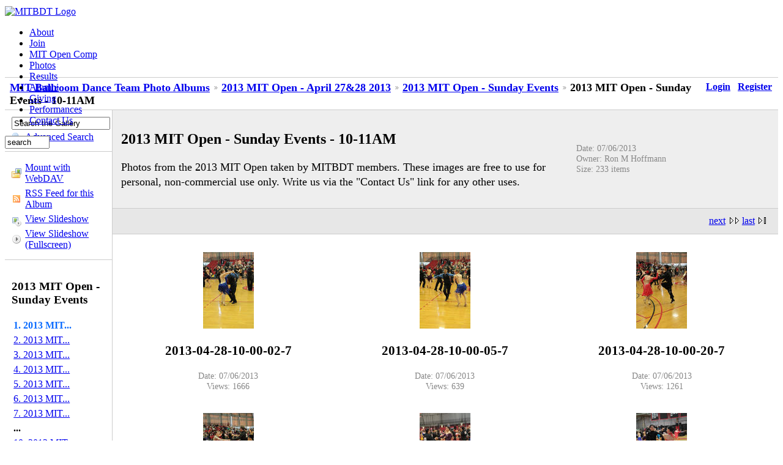

--- FILE ---
content_type: text/html; charset=UTF-8
request_url: http://ballroom-media.mit.edu/gallery/v/MIT2013/Sunday/10-11/
body_size: 3620
content:
<!DOCTYPE html PUBLIC "-//W3C//DTD XHTML 1.0 Strict//EN" "http://www.w3.org/TR/xhtml1/DTD/xhtml1-strict.dtd">
<html lang="en-US" xmlns="http://www.w3.org/1999/xhtml">
<head>
<link rel="stylesheet" type="text/css" href="/gallery/main.php?g2_view=imageframe.CSS&amp;g2_frames=none"/>

<link rel="stylesheet" type="text/css" href="/gallery/modules/core/data/gallery.css"/>
<link rel="stylesheet" type="text/css" href="/gallery/modules/icons/iconpacks/silk/icons.css"/>
<link rel="alternate" type="application/rss+xml" title="Photo RSS" href="/gallery/main.php?g2_view=slideshow.SlideshowMediaRss&amp;g2_itemId=347532"/>
<script type="text/javascript" src="http://ballroom-media.mit.edu/gallery/main.php?g2_view=core.CombinedJavascript&amp;g2_key=9dd08fdea1e74d5ade3c008b9cb4f812"></script>
<script type="text/javascript" src="/gallery/main.php?g2_view=slideshow.DownloadPicLens&amp;g2_file=js&amp;g2_v=1.3.1.14221"></script>
<meta http-equiv="Content-Type" content="text/html; charset=UTF-8"/>
<title>2013 MIT Open - Sunday Events - 10-11AM</title>
<link rel="stylesheet" type="text/css" href="/gallery/themes/aida/theme.css"/>
<link rel="stylesheet" type="text/css" href="http://ballroom.mit.edu/wordpress/wp-content/themes/alemana/style.css"/>
<link href='http://fonts.googleapis.com/css?family=PT+Sans:400,700' rel='stylesheet' type='text/css' />
</head>
<body>
<!--    <div id="gallery" class="safari">-->
<!--<div id="gsHeader">
<a href="/gallery/main.php"><img src="/gallery/images/galleryLogo_sm.gif"
width="107" height="48" alt=""/></a>
</div>-->
<div id="page">
<div id="header">
<div id="logo">		
<a href="http://ballroom.mit.edu/"><img src="http://ballroom-media.mit.edu/archive/Photos/Website/Static_Content/Logos/mitbdt_logo.png"  alt="MITBDT Logo" /></a>
</div>
<div id="navbar">
<ul>
<li><a href="http://ballroom.mit.edu/index.php/about/">About</a></li>
<li><a href="http://ballroom.mit.edu/index.php/join/">Join</a></li>
<li><a href="http://ballroom.mit.edu/comp/">MIT Open Comp</a></li>
<li><a href="http://ballroom.mit.edu/index.php/open-dancer-hall-of-fame/" class="current">Photos</a></li>
<li><a href="http://ballroom.mit.edu/index.php/results">Results</a></li>
<li><a href="http://ballroom.mit.edu/index.php/alumni-corner">Alumni</a></li>
<li><a href="http://ballroom.mit.edu/index.php/giving">Giving</a> </li>
<li><a href="http://ballroom.mit.edu/index.php/performances/">Performances</a></li>
<li><a href="http://ballroom.mit.edu/index.php/contact-us/">Contact Us</a></li>
</ul>		
</div>
<div id="searchbar" >
<form method="get" action="http://ballroom.mit.edu/">
<p><input type="text" size="7" id="searchbox" value="search" name="s" onclick="document.search.searchbox.value=''" /></p>
</form>
</div>       
</div>   	
<br />
<br />
<div id="gsNavBar" class="gcBorder1">
<div class="gbSystemLinks">
<span class="block-core-SystemLink">
<a href="/gallery/main.php?g2_view=core.UserAdmin&amp;g2_subView=core.UserLogin&amp;g2_return=%2Fgallery%2Fv%2FMIT2013%2FSunday%2F10-11%2F%3F">Login</a>
</span>

<span class="block-core-SystemLink">
<a href="/gallery/main.php?g2_view=core.UserAdmin&amp;g2_subView=register.UserSelfRegistration&amp;g2_return=%2Fgallery%2Fv%2FMIT2013%2FSunday%2F10-11%2F%3F">Register</a>
</span>



</div>
<div class="gbBreadCrumb">
<div class="block-core-BreadCrumb">
<a href="/gallery/main.php?g2_highlightId=309863" class="BreadCrumb-1">
MIT Ballroom Dance Team Photo Albums</a>
<a href="/gallery/v/MIT2013/?g2_highlightId=326090" class="BreadCrumb-2">
2013 MIT Open - April 27&amp;28 2013</a>
<a href="/gallery/v/MIT2013/Sunday/?g2_highlightId=347532" class="BreadCrumb-3">
2013 MIT Open - Sunday Events</a>
<span class="BreadCrumb-4">
2013 MIT Open - Sunday Events - 10-11AM</span>
</div>
</div>
</div>
<div><!-- id="content" class="narrowcolumn">-->
<table width="100%" cellspacing="0" cellpadding="0">
<tr valign="top">
<td id="gsSidebarCol">
<div id="gsSidebar" class="gcBorder1">

<div class="block-search-SearchBlock gbBlock">
<form id="search_SearchBlock" action="/gallery/main.php" method="get" onsubmit="return search_SearchBlock_checkForm()">
<div>
<input type="hidden" name="g2_return" value="/gallery/v/MIT2013/Sunday/10-11/"/>
<input type="hidden" name="g2_formUrl" value="/gallery/v/MIT2013/Sunday/10-11/"/>
<input type="hidden" name="g2_authToken" value="1d084bf678a2"/>

<input type="hidden" name="g2_view" value="search.SearchScan"/>
<input type="hidden" name="g2_form[formName]" value="search_SearchBlock"/>
<input type="text" id="searchCriteria" size="18"
name="g2_form[searchCriteria]"
value="Search the Gallery"
onfocus="search_SearchBlock_focus()"
onblur="search_SearchBlock_blur()"
class="textbox"/>
<input type="hidden" name="g2_form[useDefaultSettings]" value="1" />
</div>
<div>
<a href="/gallery/main.php?g2_view=search.SearchScan&amp;g2_form%5BuseDefaultSettings%5D=1&amp;g2_return=%2Fgallery%2Fv%2FMIT2013%2FSunday%2F10-11%2F%3F"
class="gbAdminLink gbLink-search_SearchScan advanced">Advanced Search</a>
</div>
</form>
</div>
<div class="block-core-ItemLinks gbBlock">
<a href="/gallery/main.php?g2_view=webdav.WebDavMount&amp;g2_itemId=347532" class="gbAdminLink gbLink-webdav_WebDavMount">Mount with WebDAV</a>
<a href="/gallery/main.php?g2_view=rss.SimpleRender&amp;g2_itemId=347532" class="gbAdminLink gbLink-rss_SimpleRender">RSS Feed for this Album</a>
<a href="/gallery/main.php?g2_view=slideshow.Slideshow&amp;g2_itemId=347532" onclick="var p=PicLensLite;p.setCallbacks({onNoPlugins:function(){location.href='http://ballroom-media.mit.edu/gallery/main.php?g2_view=slideshow.Slideshow&amp;g2_itemId=347532'}});p.setLiteURLs({swf:'http://ballroom-media.mit.edu/gallery/main.php?g2_view=slideshow.DownloadPicLens&amp;g2_file=swf&amp;g2_v=1.3.1.14221'});p.start({feedUrl:'http://ballroom-media.mit.edu/gallery/main.php?g2_view=slideshow.SlideshowMediaRss&amp;g2_itemId=347532', guid:347532, pid:'2PWfB4lurT4g', delay:10});return false" class="gbAdminLink gbLink-slideshow_Slideshow">View Slideshow</a>
<a href="/gallery/main.php?g2_view=slideshowapplet.SlideshowApplet&amp;g2_itemId=347532" class="gbAdminLink gbLink-slideshowapplet_SlideshowApplet">View Slideshow (Fullscreen)</a>
</div>


<div class="block-core-PeerList gbBlock">
<h3 class="parent"> 2013 MIT Open - Sunday Events </h3>
<span class="current">
1. 2013 MIT...
</span>
<a href="/gallery/v/MIT2013/Sunday/11-12/">
2. 2013 MIT...
</a>
<a href="/gallery/v/MIT2013/Sunday/12-13/">
3. 2013 MIT...
</a>
<a href="/gallery/v/MIT2013/Sunday/13-14/">
4. 2013 MIT...
</a>
<a href="/gallery/v/MIT2013/Sunday/14-15/">
5. 2013 MIT...
</a>
<a href="/gallery/v/MIT2013/Sunday/15-16/">
6. 2013 MIT...
</a>
<a href="/gallery/v/MIT2013/Sunday/16-17/">
7. 2013 MIT...
</a>
<span class="neck">...</span>
<a href="/gallery/v/MIT2013/Sunday/19-20/">
10. 2013 MIT...
</a>
</div>


<div class="block-imageblock-ImageBlock gbBlock">
<div class="one-image">
<h3> Random Image </h3>
<a href="/gallery/v/MIT2011/Session4/MITOpen2011IMG_3727-09-46-19.jpg.html">

<img src="/gallery/d/267306-5/MITOpen2011IMG_3727-09-46-19.jpg" width="83" height="125" class="giThumbnail" alt="MITOpen2011IMG_3727-09-46-19"/>
 </a> <h4 class="giDescription">
MITOpen2011IMG_3727-09-46-19
</h4>
<p class="giInfo">
<span class="summary">
Date: 04/03/2011
</span>
<span class="summary">
Views: 283
</span>
</p>
</div>
</div>

</div>
</td>
<td>
<script type="text/javascript">
// <![CDATA[
var el = document.getElementById("gsSidebarCol");
var text = el.innerText;  // IE
if (!text) text = el.textContent; // Firefox
if (!text || !text.match(/\S/)) el.style.display = 'none';
// ]]>
</script>
<div id="gsContent" class="gcBorder1">
<div class="gbBlock gcBackground1">
<table style="width: 100%">
<tr>
<td>
<h2> 2013 MIT Open - Sunday Events - 10-11AM </h2>
<p class="giDescription">
Photos from the 2013 MIT Open taken by MITBDT members. These images are free to use for personal, non-commercial use only. Write us via the &quot;Contact Us&quot; link for any other uses.
</p>
</td>
<td style="width: 30%">
<div class="block-core-ItemInfo giInfo">
<div class="date summary">
Date: 07/06/2013
</div>
<div class="owner summary">
Owner: Ron M Hoffmann
</div>
<div class="size summary">
Size: 233 items
</div>
</div>
</td>
</tr>
</table>
</div>
<div class="gbBlock gcBackground2 gbNavigator">
<div class="block-core-Navigator">
<div class="next-and-last no-previous">
    <a href="/gallery/v/MIT2013/Sunday/10-11/?g2_page=2" class="next">next</a><a href="/gallery/v/MIT2013/Sunday/10-11/?g2_page=26" class="last">last</a>
</div>
<div class="first-and-previous">

</div>
</div>
</div>
<div class="gbBlock">
<table id="gsThumbMatrix">
<tr valign="top">
<td class="giItemCell"
style="width: 33%">
<div>

<a href="/gallery/v/MIT2013/Sunday/10-11/2013-04-28-10-00-02-7.jpg.html">
<img src="/gallery/d/347544-3/2013-04-28-10-00-02-7.jpg" width="83" height="125" id="IFid1" class="ImageFrame_none giThumbnail" alt="2013-04-28-10-00-02-7"/>
</a>


</div>

<p class="giTitle">
2013-04-28-10-00-02-7
</p>
<div class="block-core-ItemInfo giInfo">
<div class="date summary">
Date: 07/06/2013
</div>
<div class="viewCount summary">
Views: 1666
</div>
</div>
</td>
<td class="giItemCell"
style="width: 33%">
<div>

<a href="/gallery/v/MIT2013/Sunday/10-11/2013-04-28-10-00-05-7.jpg.html">
<img src="/gallery/d/347549-3/2013-04-28-10-00-05-7.jpg" width="83" height="125" id="IFid2" class="ImageFrame_none giThumbnail" alt="2013-04-28-10-00-05-7"/>
</a>


</div>

<p class="giTitle">
2013-04-28-10-00-05-7
</p>
<div class="block-core-ItemInfo giInfo">
<div class="date summary">
Date: 07/06/2013
</div>
<div class="viewCount summary">
Views: 639
</div>
</div>
</td>
<td class="giItemCell"
style="width: 33%">
<div>

<a href="/gallery/v/MIT2013/Sunday/10-11/2013-04-28-10-00-20-7.jpg.html">
<img src="/gallery/d/347552-3/2013-04-28-10-00-20-7.jpg" width="83" height="125" id="IFid3" class="ImageFrame_none giThumbnail" alt="2013-04-28-10-00-20-7"/>
</a>


</div>

<p class="giTitle">
2013-04-28-10-00-20-7
</p>
<div class="block-core-ItemInfo giInfo">
<div class="date summary">
Date: 07/06/2013
</div>
<div class="viewCount summary">
Views: 1261
</div>
</div>
</td>
</tr>
<tr valign="top">
<td class="giItemCell"
style="width: 33%">
<div>

<a href="/gallery/v/MIT2013/Sunday/10-11/2013-04-28-10-00-32-7.jpg.html">
<img src="/gallery/d/347555-3/2013-04-28-10-00-32-7.jpg" width="83" height="125" id="IFid4" class="ImageFrame_none giThumbnail" alt="2013-04-28-10-00-32-7"/>
</a>


</div>

<p class="giTitle">
2013-04-28-10-00-32-7
</p>
<div class="block-core-ItemInfo giInfo">
<div class="date summary">
Date: 07/06/2013
</div>
<div class="viewCount summary">
Views: 613
</div>
</div>
</td>
<td class="giItemCell"
style="width: 33%">
<div>

<a href="/gallery/v/MIT2013/Sunday/10-11/2013-04-28-10-00-41-7.jpg.html">
<img src="/gallery/d/347558-3/2013-04-28-10-00-41-7.jpg" width="83" height="125" id="IFid5" class="ImageFrame_none giThumbnail" alt="2013-04-28-10-00-41-7"/>
</a>


</div>

<p class="giTitle">
2013-04-28-10-00-41-7
</p>
<div class="block-core-ItemInfo giInfo">
<div class="date summary">
Date: 07/06/2013
</div>
<div class="viewCount summary">
Views: 594
</div>
</div>
</td>
<td class="giItemCell"
style="width: 33%">
<div>

<a href="/gallery/v/MIT2013/Sunday/10-11/2013-04-28-10-00-55-7.jpg.html">
<img src="/gallery/d/347561-3/2013-04-28-10-00-55-7.jpg" width="83" height="125" id="IFid6" class="ImageFrame_none giThumbnail" alt="2013-04-28-10-00-55-7"/>
</a>


</div>

<p class="giTitle">
2013-04-28-10-00-55-7
</p>
<div class="block-core-ItemInfo giInfo">
<div class="date summary">
Date: 07/06/2013
</div>
<div class="viewCount summary">
Views: 1315
</div>
</div>
</td>
</tr>
<tr valign="top">
<td class="giItemCell"
style="width: 33%">
<div>

<a href="/gallery/v/MIT2013/Sunday/10-11/2013-04-28-10-00-58.jpg.html">
<img src="/gallery/d/347564-3/2013-04-28-10-00-58.jpg" width="83" height="125" id="IFid7" class="ImageFrame_none giThumbnail" alt="2013-04-28-10-00-58"/>
</a>


</div>

<p class="giTitle">
2013-04-28-10-00-58
</p>
<div class="block-core-ItemInfo giInfo">
<div class="date summary">
Date: 04/28/2013
</div>
<div class="viewCount summary">
Views: 1239
</div>
</div>
</td>
<td class="giItemCell"
style="width: 33%">
<div>

<a href="/gallery/v/MIT2013/Sunday/10-11/2013-04-28-10-01-08-7.jpg.html">
<img src="/gallery/d/347567-3/2013-04-28-10-01-08-7.jpg" width="83" height="125" id="IFid8" class="ImageFrame_none giThumbnail" alt="2013-04-28-10-01-08-7"/>
</a>


</div>

<p class="giTitle">
2013-04-28-10-01-08-7
</p>
<div class="block-core-ItemInfo giInfo">
<div class="date summary">
Date: 07/06/2013
</div>
<div class="viewCount summary">
Views: 560
</div>
</div>
</td>
<td class="giItemCell"
style="width: 33%">
<div>

<a href="/gallery/v/MIT2013/Sunday/10-11/2013-04-28-10-01-41.jpg.html">
<img src="/gallery/d/347570-3/2013-04-28-10-01-41.jpg" width="125" height="83" id="IFid9" class="ImageFrame_none giThumbnail" alt="2013-04-28-10-01-41"/>
</a>


</div>

<p class="giTitle">
2013-04-28-10-01-41
</p>
<div class="block-core-ItemInfo giInfo">
<div class="date summary">
Date: 04/28/2013
</div>
<div class="viewCount summary">
Views: 703
</div>
</div>
</td>
</tr>
</table>
</div>
<div class="gbBlock gcBackground2 gbNavigator">
<div class="block-core-Navigator">
<div class="next-and-last no-previous">
    <a href="/gallery/v/MIT2013/Sunday/10-11/?g2_page=2" class="next">next</a><a href="/gallery/v/MIT2013/Sunday/10-11/?g2_page=26" class="last">last</a>
</div>
<div class="first-and-previous">

</div>
</div>
</div>
<div id="gsPages" class="gbBlock gcBackground1">
<div class="block-core-Pager">
Page:
<span>
1
</span>
<span>
<a href="/gallery/v/MIT2013/Sunday/10-11/?g2_page=2">2</a>
</span>
<span>
<a href="/gallery/v/MIT2013/Sunday/10-11/?g2_page=3">3</a>
</span>
<span>
<a href="/gallery/v/MIT2013/Sunday/10-11/?g2_page=4">4</a>
</span>
<span>
<a href="/gallery/v/MIT2013/Sunday/10-11/?g2_page=5">5</a>
</span>
<span>
<a href="/gallery/v/MIT2013/Sunday/10-11/?g2_page=6">6</a>
</span>
<span>
...
</span>
<span>
<a href="/gallery/v/MIT2013/Sunday/10-11/?g2_page=26">26</a>
</span>
</div>
</div>

  


</div>
</td>
</tr>
</table>
</div>
<!--      <div id="gsFooter">

<a href="http://gallery.sourceforge.net"><img src="/gallery/images/gallery.gif" alt="Powered by Gallery v2.3" title="Powered by Gallery v2.3" style="border-style: none" width="80" height="15"/></a>


</div>
  </div>
-->
<div id="footer">
<a href="http://www.mit.edu/"><img src="http://ballroom-media.mit.edu/archive/Photos/Website/Static_Content/Logos/mitlogo.png" alt="Massachusetts Institute of Technology"/></a>
<ul>
<li><a href="http://ballroom.mit.edu/index.php/feed/">Site RSS Feed: <img src="http://ballroom-media.mit.edu/archive/Photos/Website/Static_Content/Logos/rss-icon-14x14.png" alt="RSS Feed" /></a> </li>
<li>     MITBDT is a 501(<a class="hidden_link" href="http://validator.w3.org/check/referer">c</a>)3 organization </li>
<li>     Contact the <a href="mailto:mitbdt-www@mit.edu" class="mailto">Webmaster</a> </li>
</ul>
</div>
</div>
<script type="text/javascript">
// <![CDATA[
search_SearchBlock_init('Search the Gallery', 'Please enter a search term.', 'Searching in progress, please wait!');
// ]]>
</script>


</body>
</html>

--- FILE ---
content_type: text/css
request_url: http://ballroom-media.mit.edu/gallery/themes/aida/theme.css
body_size: 3485
content:
/* ********************************************************************************
 * Building blocks
 * h2, h3, p, etc        Standard html tags
 * div.gbBlock           Sidebar or content section with style for contained lists
 * ul.gbBreadCrumb       List of links/path elements
 * table.gbDataTable     Table for data/form elements with styles for shading rows
 */

#gallery h2, #gallery h3, #gallery h4, #gallery form {
    margin: 0;
    padding: 0;
}

#gallery p {
    margin: 0.6em 0;
    padding: 0;
}

.gbBlock {
    padding: 0.7em;
    border-width: 0 0 1px 0;
    border-style: inherit;
    border-color: inherit;
    /* IE can't inherit these */
    border-style: expression(parentElement.currentStyle.borderStyle);
    border-color: expression(parentElement.currentStyle.borderColor);
}

.gbBlock ul {
    margin: 0;
    padding: 0;
    list-style-type: none;
}

.gbBlock ul ul {
    margin: 0 0 0.5em 1.0em;
}

.gbBlock li {
    padding: 6px 0 0 0;
}

#gallery .gbBlock h3 {
    margin-bottom: 0.5em;
}

#gallery .gbBlock h4 {
    margin-top: 0.5em;
}


#gsNavBar div.gbBreadCrumb {
    margin: 0;
    padding: 4px 8px;
}

table.gbDataTable {
    padding-bottom: 4px;
}

table.gbDataTable th, table.gbDataTable td {
    padding: 4px;
}


.giBlockToggle {
    padding: 0 0.4em 0.1em;
}
.giBlockToggle:hover {
    cursor: pointer;
}


.gbMarkupBar {
    margin: 4px 0;
}

#gallery .gbMarkupBar input {
    margin: 0;
    padding: 0;
}


/* ********************************************************************************
 * Sections
 * body.gallery     Page body in G2 standalone (doesn't apply to embedded)
 * #gallery         Page container
 * #gsNavBar   Top bar with breadcrumb and other links
 * #gsSidebar       Sidebar
 * #gsContent       Main content
 */

body.gallery {
    margin: 0 0 20px 0;
    padding: 0;
    font-size: 62.5%; /* Resets 1em to 10px */
    font-family: 'Lucida Grande', Verdana, Arial, Sans-Serif;
    background: #AAAAAA;
    text-align: center;

}

#gallery { /* Equivalent to "page" in WP Alemana theme */
    margin: 20px auto;
    padding: 0;
    /*padding: 8px;*/
    width: 760px;
    background: white;
    text-align: left;
    border: 3px solid #444444;

}
#gallery.rtl {
    direction: rtl;
}
#header {

        margin: 10px 0 0 0;
        padding: 0px;
        height: 80px;
        width: 760px;
        /*line-height:80px;*/
        position:relative;
        }

#headerbar{
        top:25px;

        height: 25px;
        padding: 0px 0 0 0;

        width: 760px;

        background-color: black;
        line-height: 25px;
        position:relative;
        z-index: 0;

        color: white;
        text-indent: 90px;
        font-size: 1.0em;

        }
#headerbar table {
        white-space: nowrap;
        }
#headerbar a {
        color: white;
        font-size: 1.0em;
        }

#headerbar a:hover {
        text-decoration: underline;
        color: #06c;
}
#headerbar input {
        border: 1px solid #888888;
        width: 7em;
        height:17px;
        color: #888888;
        font-size: 1.0em;
        }




#headerimg {
        top: 0px;
        left: 10px;
        margin: 0;
        padding: 0;
        z-index: 1;
        position:absolute;
        }


#gsNavBar {
    border-top-width: 1px;
    border-bottom-width: 1px;
}

#gsNavBar div.gbSystemLinks {
    padding: 4px 6px;
}

#gsNavBar div.gbSystemLinks span {
    padding: 0 4px;
}

#gsSidebar {
    border-right-width: 1px;
    width: 175px;
    overflow: hidden;
}
#gsSidebarCol {
    width: 1%; /* Expand to fit content ("0" bad4 firefox, "1px" bad4 opera) */
}

td.giAlbumCell, td.giItemCell {
    padding: 1em;
    text-align: center;
}

#gallery td.giAlbumCell select, #gallery td.giItemCell select {
    margin-top: 0.8em;
}

/* So imageframed thumbs can be centered */
td.giAlbumCell table, td.giItemCell table {
    margin: auto;
}

#gsPages span {
    padding: 0 0.3em;
}

#gallery #gsSidebar ul {
    font-size: 1em;
}

/* ********************************************************************************
 * Matrix Theme for Gallery 2
 * by Ross A. Reyman, Jon Huang, and Chad Kieffer
 * updated by Alan Harder
 */

/* ********************************************************************************
 * Building blocks
 * #gallery              Default font/color settings
 * .gcBackground1,2..    Palette of backgrounds
 * .gcBorder1,2..        Palette of borders
 * a, h2, h3, etc        Standard html tags
 * .giTitle, .giSubtitle, .giDescription, .giInfo, .giSuccess, .giWarning, .giError
 *                       Palette of text styles
 * div.gbBreadCrumb      List of links/path elements
 * table.gbDataTable     Table for data/form elements with styles for shading rows
 * div.gbTabBar          UI component for selectable tabs
 * .autoComplete*        Styles for autoComplete popup lists
 */

#gallery {
    font-family: Verdana, Arial, Helvetica, sans-serif;
    font-size: 62.5%;
    color: #333;
    background-color: #fff;
}
body.gallery {
    background-color: #fff;
}

.gcBackground1 {
    background-color: #eee;
}

.gcBackground2 {
    background-color: #e7e7e7;
}

.gcBorder1 {
    border: 0 solid #ccc;
}

.gcBorder2 {
    border: 0 solid #888;
}

#gallery a {
    font-weight: bold;
    text-decoration: none;
    color: #6b8cb7;
}
#gallery a:hover {
    text-decoration: underline;
    color: #f4560f;
}
#gallery a:active {
    text-decoration: none;
    color: #f9c190;
}

#gallery img {
    border-width: 0;
}

#gallery h2, #gallery h3, #gallery h4 {
    font-family: "Trebuchet MS", Arial, Verdana, Helvetica, sans-serif;
}

#gallery input:focus, #gallery textarea:focus {
    background-color: #ffc;
    color: #000;
}

#gallery input.inputTypeSubmit, #gallery input.inputTypeButton {  /* No input[type=submit] in IE */
    color: #333;
    background-color: #eee;
    border-width: 2px;
    border-style: solid;
    border-color: #e7e7e7 #666 #666 #e7e7e7;
}

#gallery select {
    font-size: 1em;
}

.giTitle, #gallery h2, #gallery h3, #gallery h4 {
    font-size: 1.3em;
    font-weight: bold;
}

#gallery pre, #gallery tt {
    font-family: Courier New;
    font-size: 1.2em;
}

.giSubtitle {
    font-size: 0.9em;
    font-weight: normal;
    vertical-align: text-bottom;
}

.giDescription {
    font-size: 1.1em;
    line-height: 1.4em;
}

.gbEmptyAlbum {
    height: 400px;
}

.giDescription h3.emptyAlbum {
    line-height: 4.0em;
    text-align: center;
}

.giInfo {
    font-size: 0.9em;
    color: #888;
}

.giSuccess, .giWarning, .giError  {
    font-weight: bold;
}

.giSuccess { color: #5c0; }
.giWarning { color: #c50; }
.giError { color: #a44; }

.giNew, .giUpdated {
    border-width: 2px;
    border-style: ridge;
    padding: 0 6px;
    line-height: 1.9em;
}

#gsNavBar div.gbBreadCrumb {
    font-size: 1.1em;
    font-weight: bold;
}

#gsNavBar div.gbBreadCrumb a, #gsNavBar div.gbBreadCrumb span {
    padding: 0 0 0 14px;
    background: url('images/icon_path_separator.gif') no-repeat left;
}

#gsNavBar div.gbBreadCrumb a.BreadCrumb-1 {   /* no :first-child in IE */
    padding-left: 0;
    background-image: none;
    white-space: nowrap;
}

#gsThumbMatrix {
    width: 100%;
}

#gallery.IE div.gbBreadCrumb span {
    display: inline-block;   /* IE loses padding-left on wrapped inline nowrap element */
    padding-right: 4px;      /* IE has less space at right of each span */
}

#gsNavBar div.gbBreadCrumb span.BreadCrumb-1 {   /* no :first-child in IE */
    padding-left: 0;
    background-image: none;
}

#gsNavBar div.gbSystemLinks {
  float: right;
}

table.gbDataTable th {
    text-align: left;
    background-color: #e7e7e7;
}

.gbEven {
    background-color: #fff;
}

.gbBusy {
    background-color: #78D478 !important;
}

.gbOdd {
    background-color: #eee;
}


div.gbTabBar {
    font-size: 0.9em;
    font-weight: bold;
    margin: 0.8em 0 0;
    padding: 6px;
    background: url('../matrix/images/tab_bg.gif') repeat-x bottom;
    white-space: nowrap;
}

div.gbTabBar span.o {
    padding: 6px 0 5px 8px;
    background: url('../matrix/images/tab_left.jpg') no-repeat left top;
}
#gallery.IE div.gbTabBar span.o {
    display: inline-block;   /* IE loses padding-left on wrapped inline nowrap element */
    margin-bottom: 1px;      /* ..and then adds padding differently with inline-block.. */
}
/* IE may clip off the right end of a long set of tabs, so allow IE to wrap them */
#gallery.IE div.gbTabBar { padding-bottom: 0; white-space: normal; }
#gallery.IE div.gbTabBar span.giSelected { margin-bottom: 0; }

#gallery div.gbTabBar span span {
    padding: 6px 12px 5px 4px;
    background: url('../matrix/images/tab_right.jpg') no-repeat right top;
}

#gallery div.gbTabBar a {
    color: #777;
    text-decoration: none;
}

#gallery div.gbTabBar a:hover {
    color: #333;
}

#gallery div.gbTabBar span.giSelected {
    padding-bottom: 6px;
    background-image: url('../matrix/images/tab_left_on.jpg');
}

#gallery div.gbTabBar span.giSelected span {
    color: #333;
    padding-bottom: 6px;
    background-image: url('../matrix/images/tab_right_on.jpg');
}

.autoCompleteShadow {
    background-color: #a0a0a0 !important;
}

.autoCompleteContainer {
    border-color: #404040 #404040 #080;
    background-color: #fff;
}

.autoCompleteContainer li.yui-ac-highlight {
    background-color: #eee;
}

#gallery .gbMarkupBar input {
    font-size: 1.1em;
}

.giSearchHighlight {
    font-weight: bold;
    background-color: #ff6;
}


/* ********************************************************************************
 * Sections
 * #gallery         Page container
 * #gsNavBar   Top bar with breadcrumb and other links
 * #gsSidebar       Sidebar
 * #gsContent       Main content
 */

#gsNavBar div {
    margin-top: 0.1em;  /* Align system links with breadcrumb */
    font-weight: bold;
}

#gsSidebar div ul {   /* no > in IE */
    font-size: 1.1em;
    font-weight: bold;
}
#gsSidebar div ul ul { font-size: 1.0em; }

#gsSidebar ul span {
    color: #999;
}

div.gbNavigator div.next-and-last {
  float: right;
}
div.gbNavigator div.next-and-last.no-previous {
  float: none;
  text-align: right;
}

div.gbNavigator a.first {
  padding-left: 27px;
  background: url('images/nav_first.gif') left no-repeat;
}

div.gbNavigator a.previous {
  padding-left: 27px;
  background: url('images/nav_prev.gif') left no-repeat;
}

div.gbNavigator a.next {
  padding-right: 27px;
  background: url('images/nav_next.gif') right no-repeat;
}

div.gbNavigator a.last {
  padding-right: 27px;
  background: url('images/nav_last.gif') right no-repeat;
}

div.gbNavigator div.first-and-previous img {
  vertical-align: middle;
  padding-right: 0.5em;
}
div.gbNavigator div.next-and-last img {
  vertical-align: middle;
  padding-left: 0.5em;
}

#gallery.rtl div.gbNavigator div.next-and-last {
  float: left;
}
#gallery.rtl div.gbNavigator div.next-and-last.no-previous {
  float: none;
  text-align: left;
}
#gallery.rtl div.gbNavigator div.first-and-previous {
  text-align: right;
}
/* Both IE and Gecko have bugs with omitting padding on rtl inline content */
#gallery.IE.rtl div.gbNavigator a {
  display: inline-block;
}
#gallery.gecko.rtl div.gbNavigator a {
  display: -moz-inline-box;
}

#gallery.rtl div.gbNavigator a.first {
  padding: 0 27px 0 0;
  background: url('images/nav_last.gif') right no-repeat;
}
#gallery.rtl div.gbNavigator a.previous {
  padding: 0 27px 0 0;
  background: url('images/nav_next.gif') right no-repeat;
}
#gallery.rtl div.gbNavigator a.next {
  padding: 0 0 0 27px;
  background: url('images/nav_prev.gif') left no-repeat;
}
#gallery.rtl div.gbNavigator a.last {
  padding: 0 0 0 27px;
  background: url('images/nav_first.gif') left no-repeat;
}
#gallery.rtl div.gbNavigator div.first-and-previous img {
  padding: 0 0 0 0.5em;
}
#gallery.rtl div.gbNavigator div.next-and-last img {
  padding: 0 0.5em 0 0;
}

div.block-search-SearchBlock a.advanced {
  display: block;
  padding: 3px;
}

div.block-core-ItemLinks {
  margin: 3px 0;
}
div.block-core-ItemLinks a {
  padding: 3px;
}
div#gsSidebar div.block-core-ItemLinks a {
  display: block;
}

div#gsSidebar div.block-core-PeerList a {
  display: block;
  padding: 3px;
}

div#gsSidebar div.block-core-PeerList span {
  font-weight: bold;
  display: block;
  padding: 3px;
}

div#gsSidebar div.block-core-PeerList span.current {
  color: #0b6cff;
}

/* ***************************************************** */
/*                   Dynamic blocks                      */
/* ***************************************************** */

div.block-comment-ViewComments {
  margin: 5px;
}

div.block-comment-ViewComments div.one-comment {
  border: 1px solid #e7e7e7;
  padding: 5px;
  margin-bottom: 5px;
}

div.block-comment-ViewComments h3 {
}

div.block-comment-ViewComments span {
  padding-right: 5px;
}

div.block-comment-ViewComments p.info {
  font-style: italic;
  text-align: right;
  font-size: 0.95em;
}

div.block-core-GuestPreview {
  float: right;
}
#gallery.rtl div.block-core-GuestPreview {
  float: left;
}

span.block-core-SystemLink {
}

div.block-exif-ExifInfo {
  margin: 5px;
}

span.bsw_ButtonDisabled {
  color: #999;
}

span.bsw_ButtonEnabled {
  color: #000;
  cursor: pointer;
}

table.bsw_ParamTable {
  width: 100%;
  border: 1px solid #999;
  border-collapse: collapse;
}

tr.bsw_ParamHeaderRow {
  background-color: #EEE;
}

tr.bsw_ParamHeaderRow td {
  font-weight: bold;
  text-align: center;
  border: 1px solid #999;
}

td.bsw_BlockCommands {
  white-space: nowrap;
  text-align: center;
}

#gsFooter {
  padding-top: 4px;
}

/* ********************************************************************************
 * Rating module style fix for Matrix
 */
.giRatingUI {
    margin: 10px auto; /* Required to center default rating module star images */
}
#gsThumbMatrix .giRatingAverageContainer {
    margin: auto;
}

